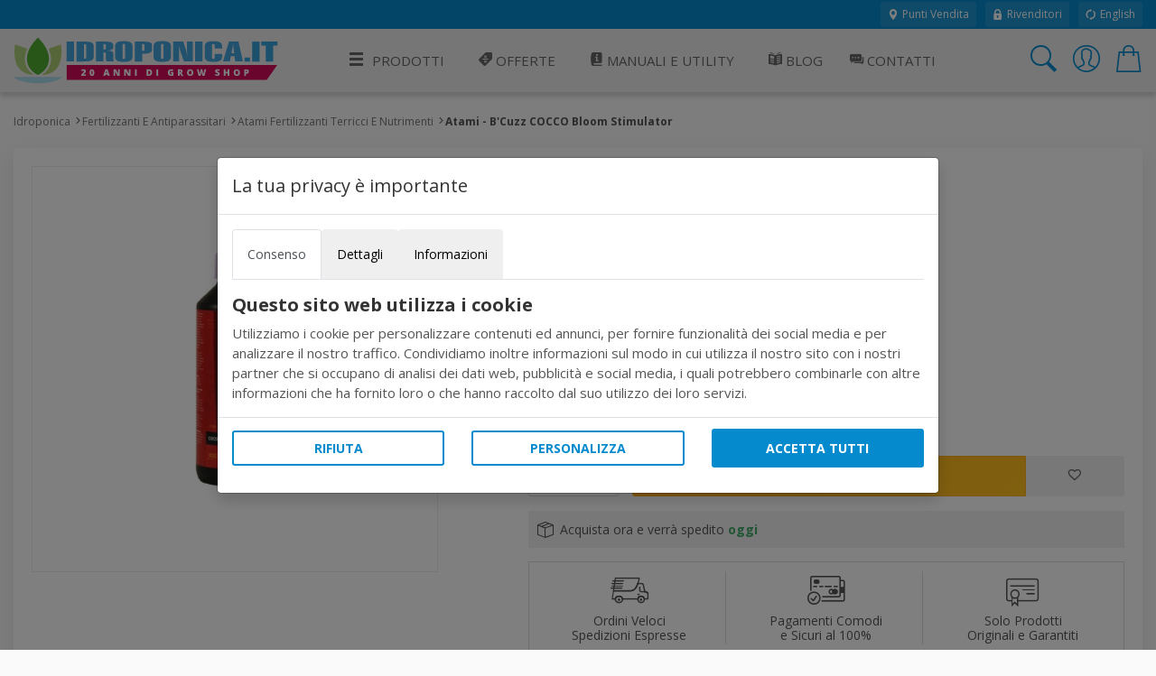

--- FILE ---
content_type: text/html; charset=utf-8
request_url: https://www.idroponica.it/atami-b-cuzz-cocco-bloom-stimulator~52366.html
body_size: 20528
content:
<!DOCTYPE html>
<html lang="it">
<head>
<meta name="theme-color" content="#058acd"/>
<meta name="application-name" content="Idroponica PWA" />
<meta name="msapplication-TileImage" content="favicon.ico"> 
<meta name="msapplication-TileColor" content="#058acd">
<meta charset="utf-8" /><meta http-equiv="X-UA-Compatible" content="IE=edge" /><meta name="viewport" content="width=device-width, initial-scale=1, shrink-to-fit=no" /><title>
	Atami - B'Cuzz COCCO Bloom Stimulator
</title><meta name="keywords" content="Atami - B'Cuzz COCCO Bloom Stimulator"><meta name="description" content="Acquista Atami - B'Cuzz COCCO Bloom Stimulator su idroponica.it!"><meta property="og:title" content="Atami - B'Cuzz COCCO Bloom Stimulator"><meta property="og:type" content="product"><meta property="og:url" content="https://www.idroponica.it/atami-b-cuzz-cocco-bloom-stimulator~52366.html"><meta property="og:image" content="https://www.idroponica.it/fertilizzanti-e-antiparassitari/atami-fertilizzanti-terricci-e-nutrimenti/atami-b-cuzz-cocco-bloom-stimulator~Img_Principale_20653.jpg"><meta name="robots" content="index,follow"><script type="text/javascript" src="//widget.trustpilot.com/bootstrap/v5/tp.widget.bootstrap.min.js" async></script>
<!-- Google web font -->
<link rel="dns-prefetch" href="https://fonts.gstatic.com" /><link rel="preconnect" href="https://fonts.gstatic.com" crossorigin="anonymous" /><link rel="preload" href="https://fonts.googleapis.com/css?family=Open+Sans:400,700&amp;display=swap" as="fetch" crossorigin="anonymous" />
<script>
!function(e,n,t){"use strict";var o="https://fonts.googleapis.com/css?family=Open+Sans:400,700&display=swap",r="__3perf_googleFonts_95e13";function c(e){(n.head||n.body).appendChild(e)}function a(){var e=n.createElement("link");e.href=o,e.rel="stylesheet",c(e)}function f(e){if(!n.getElementById(r)){var t=n.createElement("style");t.id=r,c(t)}n.getElementById(r).innerHTML=e}e.FontFace&&e.FontFace.prototype.hasOwnProperty("display")?(t[r]&&f(t[r]),fetch(o).then(function(e){return e.text()}).then(function(e){return e.replace(/@font-face {/g,"@font-face{font-display:swap;")}).then(function(e){return t[r]=e}).then(f).catch(a)):a()}(window,document,localStorage);
</script>
<!-- Favicons--><link rel=" shortcut icon" href="https://cdn.idroponica.it/img/favicon.ico" type="image/x-icon"><!-- BASE CSS --><link href="https://www.idroponica.it/css/style.css?v=25" rel="stylesheet"><link href="https://cdn.idroponica.it/css/scheda-prodotto.css?v=3" rel="stylesheet"><link href="https://www.idroponica.it/css/icons.css" rel="stylesheet"><link href="https://www.idroponica.it/css/cookie.css?v=1" rel="stylesheet"><link rel="apple-touch-icon" sizes="180x180" href="https://www.idroponica.it/db_img/img/uploads/apple-touch-icon.png"><link rel="icon" type="image/png" sizes="32x32" href="https://www.idroponica.it/db_img/img/uploads/favicon-32x32.png"><link rel="icon" type="image/png" sizes="16x16" href="https://www.idroponica.it/db_img/img/uploads/favicon-16x16.png"><link rel="mask-icon" href="https://www.idroponica.it/db_img/img/uploads/safari-pinned-tab.svg" color="#058acd"><meta name="msapplication-TileColor" content="#2d89ef"><meta name="msapplication-config" content="https://www.idroponica.it/img/uploads/browserconfig.xml"><link rel="shortcut icon" href="https://www.idroponica.it/img/uploads/favicon.ico">
    
    <style>
        td label {margin-left: 5px;}
        .product_short ul li i.icon-notavailable {color: #ff0000!important;}
        .product_short .choose_format ul li .item_detail {
    float: right;
    text-align: center!important;
}
        .product_short .short_desc_ft {border:none;
        }
        .summary {
  background-color: #f5f5f5;
  padding: 25px;
}
@media (max-width: 767px) {
  .summary {
    padding: 15px;
  }
}
.summary .rating {
  font-size: 18px;
  font-size: 1.125rem;
}
.summary ul {
  margin: 0;
  padding: 0;
  list-style-type: none;
  list-style: none;
}
.summary ul li {
  margin-bottom: 15px;
  font-weight: 700;
  list-style: none;
}
.summary ul li:last-child {
  margin-bottom: 0;
}
.omaggio{color: #BF24A5;}
/*----- tasso zero -----*/

[class*="ts-"] p{
  margin: 0 !important;
  font-size: .8rem;
}

.ts-wrapper i{
  vertical-align: middle;
  padding-left: 4px;
}

.ts-container{
  display: flex;
  justify-content: space-between;
  flex-wrap: wrap;
  border: 1px solid #f1f1f1;
  border-radius: 4px;
}

.ts-title{
  background: #f1f1f1;
  padding: 4px 8px;
  flex: 0 0 100%;
}

.ts-rata{
  padding: 4px 8px;
  flex: 0 0 100%;
}

.ts-disclaimer{
  padding: 10px;
}

@media screen and (max-width: 575px) {
  [class*="ts-"] p{
    margin: 0 !important;
    font-size: .8rem;
  }
  .ts-container{
    margin: 4px;
  }
}
    </style>
    
    
    <script>

        function EndRequestHandler() {
             var js = document.createElement("script");
            js.type = "text/javascript";
            js.src = "https://www.idroponica.it/js/common_scripts.js";
            document.body.appendChild(js);
             var js2 = document.createElement("script");
            js2.type = "text/javascript";
            js2.src = "https://www.idroponica.it/js/product_detail.js";
            document.body.appendChild(js2);
            $(function () {
    $(".numbers-row").append('<div class="inc button_inc">+</div><div class="dec button_inc">-</div>');
    $(".button_inc").on("click", function () {

        var $button = $(this);
        var oldValue = $button.parent().find("input").val();

        if ($button.text() == "+") {
            var newVal = parseFloat(oldValue) + 1;
        } else {
            // Don't allow decrementing below zero
            if (oldValue > 1) {
                var newVal = parseFloat(oldValue) - 1;
            } else {
                newVal = 1;
            }
        }
        $button.parent().find("input").val(newVal);
    });
            });

        }
   </script> 
  
    <script type="application/ld+json">
{
  "@context": "http://schema.org",
  "@type": "Product",
        
  "description": "Questo stimolatore di fioritura per il cocco ha le stesse caratteristiche del normale stimolatore di fioritura della Atami con la sola differenza che  ideato per la coltivazione del cocco",
  "name": "Atami - BCuzz COCCO Bloom Stimulator",
        "sku": "52366",
        "mpn": "52366",
        
        "brand": "Atami",
        
  "image": "https://cdn.idroponica.it/fertilizzanti-e-antiparassitari/atami-fertilizzanti-terricci-e-nutrimenti/thumbnails/atami-b-cuzz-cocco-bloom-stimulator~Img_Principale_20653.jpg",
  "offers": {
    "@type": "Offer",
    "availability": "https://schema.org/InStock",
    "price": "18.70",
    "priceCurrency": "EUR",
        "url": "https://www.idroponica.it/atami-b-cuzz-cocco-bloom-stimulator~52366.html"
  }
        }
</script>
     <style>
        ul.list-unstyled li{    margin-bottom: 10px;}
   #cover-spin {
    position:fixed;
    width:100%;
    left:0;right:0;top:0;bottom:0;
    background-color: rgba(255,255,255,0.9);
    z-index:9999;
}

@-webkit-keyframes spin {
	from {-webkit-transform:rotate(0deg);}
	to {-webkit-transform:rotate(360deg);}
}

@keyframes spin {
	from {transform:rotate(0deg);}
	to {transform:rotate(360deg);}
}

#cover-spin::after {
    content:'';
    display:block;
    position:absolute;
    left:48%;top:40%;
    width:70px;height:70px;
    border-style:solid;
    border-color:#058acd;
    border-top-color:transparent;
    border-width: 7px;
    border-radius:50%;
    -webkit-animation: spin .8s linear infinite;
    animation: spin .8s linear infinite;
}
.img_con_testo {
    float: left;
    display: block;
    margin-right: 20px;
    margin-bottom: 20px;
}
#extra_info_1, #extra_info_2, #extra_info_3 {
margin-top: 20px;
font-size: 0.8rem;
padding: 0px 5px 0px 5px;
color: #747d8c;
}
    </style>
  
<style>.w-100{width:100%;}.dfd-card-type-blog_posts::after{  position: absolute;  top: 8px;  left: 0;  content: 'BLOG';  padding: 4px 6px;  color: #183152;  background: #e5e6e6;  border-top-right-radius: 4px;  border-bottom-right-radius: 4px;  font-size: 12px;  font-weight: bold;}</style>   
</head>
<body class="no-js">
<form method="post" action="/atami-b-cuzz-cocco-bloom-stimulator~52366.html" id="form1" autocomplete="off">
<div class="aspNetHidden">
<input type="hidden" name="ToolkitScriptManager1_HiddenField" id="ToolkitScriptManager1_HiddenField" value="" />
<input type="hidden" name="__EVENTTARGET" id="__EVENTTARGET" value="" />
<input type="hidden" name="__EVENTARGUMENT" id="__EVENTARGUMENT" value="" />
<input type="hidden" name="__VIEWSTATE" id="__VIEWSTATE" value="/wEPDwUJMzY0MzA2MTM2ZGQYHMPUU1GlSjg1od05J3XVZe3UuSXzqjF7GOcuhD1Pzw==" />
</div>

<script type="text/javascript">
//<![CDATA[
var theForm = document.forms['form1'];
if (!theForm) {
    theForm = document.form1;
}
function __doPostBack(eventTarget, eventArgument) {
    if (!theForm.onsubmit || (theForm.onsubmit() != false)) {
        theForm.__EVENTTARGET.value = eventTarget;
        theForm.__EVENTARGUMENT.value = eventArgument;
        theForm.submit();
    }
}
//]]>
</script>


<script src="/WebResource.axd?d=o6QqxxHuT0M4-AMe_uZZeOpo5Skr16VXDpvoVlcrnDW9r62pjpeLM4FTJB_qgxGooysef-ctK9II6rErzW85F6mVPa-u_pdpHd2oCZEEPdo1&amp;t=638628279619783110" type="text/javascript"></script>


<script src="/ScriptResource.axd?d=HLQ7FLbLFxJiEjtSgCwIWZwqTTDdZdTLrdnpUo2YVEUZVQ2PZ1brbQfHB_lLr8QeU2eoF10z6ESiozNOdxjhNx97y5jzmPjTfkqjZbWqVL7yyCM3Ngz-11UIT0JDrQZC0&amp;t=2939b118" type="text/javascript"></script>
<script src="/ScriptResource.axd?d=wq-xePItMgDt2rSN40UnVMCwmLtXEJZPtpwqHBCJgagteKEmgQV2K54Q0nGvn_cHjwZzo738laxHzgBXbDkJaqrq4n4tVRKqSIOi88q7jNAs9lZvcovmKyMcQR95NFBClSDYZjYGrJtvgZq-Lh2YXw2&amp;t=2939b118" type="text/javascript"></script>
<div class="aspNetHidden">

	<input type="hidden" name="__VIEWSTATEGENERATOR" id="__VIEWSTATEGENERATOR" value="986F59E2" />
	<input type="hidden" name="__SCROLLPOSITIONX" id="__SCROLLPOSITIONX" value="0" />
	<input type="hidden" name="__SCROLLPOSITIONY" id="__SCROLLPOSITIONY" value="0" />
	<input type="hidden" name="__EVENTVALIDATION" id="__EVENTVALIDATION" value="/wEdAA7O47/qn0IhfrMGujWsLuVNT4MDSFgmEgPxDlR9TeKI+sQRBD2AM6GT2+hzaeSN61GDOE356UdhDszLuTK5mPXkN4EXqAFTjQ/FDU2K9K7DW98YZfVoN03ptZq+6NdLaBPzM9rlgAvT+C+kVl6X5Bz1I8bZWgCsQcT4FsPuiP+D+HO5uCLQIzFFbbwfTu3rUa1O7lS0eVjz6UnceQOxFgDWzv47jaM2BR5yBTBUCALnBspR2zoWrXrvZpL2aaUR/f1L4hnrsjhWW6KJbQgP5uj8BdxbgpqFsOJyTRDaV5iVOcVcZTQlzyxyEJGG8W7I8RWpxYObamjwPHSbJWBdgmw3" />
</div>

        <script>
            /*Define dataLayer and the gtag function.*/
            window.dataLayer = window.dataLayer || [];
            function gtag() { dataLayer.push(arguments); }

            //Set default consent to 'denied' as a placeholder
            //Determine actual values based on your own requirements
            gtag('consent', 'default', {
                'ad_storage': 'denied',
                'ad_user_data': 'denied',
                'ad_personalization': 'denied',
                'analytics_storage': 'denied'
            });
        </script>
    
    <!-- Google tag (gtag.js) -->
<script async src="https://www.googletagmanager.com/gtag/js?id=AW-1016191788"></script>
<script>
    window.dataLayer = window.dataLayer || [];
    function gtag() { dataLayer.push(arguments); }
    gtag('js', new Date());

    gtag('config', 'AW-1016191788');
</script>
    
    <!-- Global site tag (gtag.js) - Google Analytics -->
<script async src="https://www.googletagmanager.com/gtag/js?id=G-J3ZLRGPP20"></script>
<script>
  window.dataLayer = window.dataLayer || [];
  function gtag(){dataLayer.push(arguments);}
  gtag('js', new Date());
  gtag('config', 'G-J3ZLRGPP20');
</script>
     

<script type="text/javascript">
//<![CDATA[
Sys.WebForms.PageRequestManager._initialize('ctl00$ToolkitScriptManager1', 'form1', ['tctl00$ContentMain$uplDetail','ContentMain_uplDetail','tctl00$ContentMain$upd_conf','ContentMain_upd_conf','tctl00$ContentMain$upd_desc','ContentMain_upd_desc','tctl00$ContentMain$updpnl_rcmb','ContentMain_updpnl_rcmb'], [], [], 90, 'ctl00');
//]]>
</script>

<div class="topline">
    <div class="container">
    <div class="d-flex flex-column flex-lg-row align-items-center justify-content-center justify-content-lg-start">
        
        <div class="d-none d-lg-flex align-items-center ml-lg-auto">
         <a href="https://www.idroponica.it/i-grow-shop-italia_731.html"><i class="icons icons-ui-maps"></i> Punti Vendita</a>
<a href="https://www.idroponica.it/ingrosso-per-growshop_635.html"><i class="icons icons-ui-lock"></i> Rivenditori</a>
<a href="https://www.hydroponics.eu/"><i class="icons icons-ui-update"></i> English</a>
        </div>
    </div>
    </div>
</div>

<header>

<div class="container">
<div class="d-lg-flex align-items-center justify-content-between">
<a href="https://www.idroponica.it" class="logo"><img data-src="/img/logo-20-anni-Idro-RGB.svg" alt="" width="305" height="60" class="lazy"><img data-src="/img/logo-20-anni-Idro-RGB.svg" alt="" width="240" height="40" class="lazy"></a>
<a href="javascript:void(0)" class="open_close align-items-center justify-content-center"><i class="icon-menu"></i><span>Menu</span></a>
    
<nav class="main-menu">
	<div id="header_menu">
		<a href="javascript:void(0)" class="open_close" id="close_in"><i class="icon-close"></i></a>
	</div>
	<ul>
		<li class="submenu first">    <a href="#0"><i aria-hidden="true" class="icon-menu"></i>Prodotti</a>    <ul class="large-ul">    <li><a title="Grow Box per coltivazione indoor" href="https://www.idroponica.it/growbox-c-22.html"><i class="icons icons-c-22"></i>GrowBox e Serre</a></li>    <li><a title="Lampade per coltivazione indoor" href="https://www.idroponica.it/illuminazione-c-24"><i class="icons icons-c-24"></i>Illuminazione</a></li>    <li><a title="Trimmer" href="https://www.idroponica.it/trimmer-s-327.html"><i class="icons icons-s-327"></i>Trimmer</a></li>    <li><a title="trattamento aria estrattori e aspiratori" href="https://www.idroponica.it/trattamento-aria-c-29.html"><i class="icons icons-c-29"></i>Trattamento Aria e Odori</a></li>    <li><a title="Sistemi Idroponici e Aeroponici" href="https://www.idroponica.it/idroponia-c-23.html"><i class="icons icons-c-23"></i>Idroponica e Aeroponica</a></li>    <li><a href="https://www.idroponica.it/kit-coltivazione-indoor-completi-c-26.html"><i class="icons icons-c-26"></i>Kit coltivazione indoor</a></li>    <li><a href="https://www.idroponica.it/kit-coltivazione-outdoor-s-1475.html"><i class="icons icons-s-344"></i>Kit coltivazione Outdoor</a></li>    <li><a title="Germinazione e taleaggio" href="https://www.idroponica.it/germinazione-c-21.html"><i class="icons icons-c-21"></i>Germinazione e Taleaggio</a></li>    <li><a title="Vasi, sottovasi e Contenitori" href="https://www.idroponica.it/vasi-e-contenitori-per-piante-c-30.html"><i class="icons icons-c-30"></i>Vasi e Contenitori</a></li>    <li><a title="Fertilizzanti nutrimenti per piante e antiparassitari" href="https://www.idroponica.it/fertilizzante-c-20.html"><i class="icons icons-c-20"></i>Fertilizzanti e Antiparassitari</a></li>    <li><a title="Terricci e substrati per coltivazione" href="https://www.idroponica.it/substrato-c-28.html"><i class="icons icons-c-28"></i>Terricci e Substrati</a></li>    <li><a title="Strumenti di misura per coltivazione indoor" href="https://www.idroponica.it/misuratori-c-27.html"><i class="icons icons-c-27"></i>Misura e Automazione</a></li>    <li><a title="Giardinaggio e Irrigazione" href="https://www.idroponica.it/impianti-giardinaggio-e-irrigazione-c-25.html"><i class="icons icons-c-25"></i>Giardinaggio e Irrigazione</a></li>    <li><a title="essiccazione ed estrazione" href="https://www.idroponica.it/come-realizzare-raccolta-estrazione-essiccazione-indoor-c-85.html"><i class="icons icons-c-85"></i>Essiccazione / Estrazione</a></li>    <li><a title="Semi e Germogli" href="https://www.idroponica.it/sementi-officinali-peperoncino-c-86.html"><i class="icons icons-c-86"></i>Semi Piante fiori e Germogli</a></li>    <li><a title="Prodotti alla cnapa" href="https://www.idroponica.it/canapa-naturale-c-90.html"><i class="icons icons-c-90"></i>Prodotti alla Canapa</a></li>    <!--Vapocig-->    <!--Parafernalia-->    <li><a title="Peperoncino" href="URL-C-105"><i class="icons icons-c-105"></i>Peperoncino</a></li>    <li><a title="Libri e Guide" href="https://www.idroponica.it/libri-giardinaggio-idroponica-s-84.html"><i class="icons icons-c-80"></i>Libri e Guide</a></li>    <li><a title="Abbigliamento" href="https://www.idroponica.it/abbigliamento-underground-growing-c-91.html"><i class="icons icons-c-91"></i>Abbigliamento</a></li>    <li><a href="https://www.idroponica.it/usato-s-1167.html"><i class="icons icons-s-1167"></i>Usato Ricondizionato</a></li>
<li><a href="https://www.idroponica.it/outlet-coltivazione-indoor-s-1096.html" id="outlet"><i class="icons icons-s-1096"></i>Outlet</a></li>    </ul>    </li>    <li><a href="https://www.idroponica.it/offerte-speciali/"><i class="icons icons-ui-offers"></i> Offerte</a></li>      <li class="submenu submenu-light"><a href="javascript:void(0)"                      title="Manuali e guide per la coltivazione indoor e idroponica"><i class="icons icons-ui-manuali"></i> Manuali e Utility</a>                  <ul>                    <li><a href="https://www.idroponica.it/manuali-e-video-idroponica_28.html"                      title="utili strumenti per la coltivazione indoor e idroponica"><i class="icons icons-ui-manuali"></i> Manuali</a></li>                    <li><a href="https://www.idroponica.it/utilita-calcolatori-idroponica-coltivazione-indoor_574.html"                      title="utili strumenti per la coltivazione indoor e idroponica"><i class="icons icons-ui-utility"></i> Utility</a></li>                      <li><a href="https://www.idroponica.it/video-coltivazione-indoor-idroponica_579.html"                        title="Video sulla coltivazione indoor e idroponica"> <i class="icons icons-ui-video"></i> Video</a></li>                  </ul>                  </li>        <li><a href="https://www.idroponica.it/blog" title="Blog sulla coltivazione indoor e idroponica"><i class="icons icons-ui-blog"></i> Blog</a></li>    <li><a href="https://www.idroponica.it/grow-shop-roma.html" title="Contatta idroponica via mail, telefono e chat"><i class="icons icons-ui-chat"></i> Contatti</a></li>    <li class="d-block d-lg-none"><a href="https://www.idroponica.it/i-grow-shop-italia_731.html" title="Punti vendita Idroponica" class="d-block d-lg-none"><i class="icons icons-ui-maps"></i> Punti Vendita</a></li>    <li class="d-block d-lg-none"><a href="https://www.idroponica.it/ingrosso-per-growshop_635.html" title="Punti vendita Idroponica" class="d-block d-lg-none"><i class="icons icons-ui-pallet"></i> Rivenditori</a></li>    <li class="d-block d-lg-none"><a href="https://www.idroponica.it/MyAccount.aspx">Account</a></li>
</ul>
</nav>
    
    
<div class="top_tools_mobile align-items-center">
	<a href="javascript:void(0);" onclick='$("#ctl00_txtSearch").trigger("click");' class="search-btn search_panel"><i class="icon-search_custom"></i><span>Cerca</span></a>
		<a href="https://www.idroponica.it/MyAccount.aspx" class="login_header_mobile"><span>Accedi</span></a>
	<a href="https://www.idroponica.it/Cart.aspx" class="cart_bt_mobile"><i class="icon-cart"></i></a>
</div>
    <ul class="top_tools">
          <li><a href="javascript:void(0)" id="ctl00_txtSearch" class="search-btn"><i class="header-icon_search_custom"></i></a></li>
          <li>
			<a href="https://www.idroponica.it/Login.aspx"><i class="header-icon_access_custom"></i></a>
</li>
<li><div class="dropdown dropdown-cart">
<a href="javascript:void(0)" data-toggle="dropdown"><i class="header-icon_cart_custom"></i></a>
<div class="dropdown-menu dropdown-menu-right">
    <div><div class="view_all clearfix"><span> Nessun articolo nel carrello</span></div>
<div class="d-flex align-items-center"><a href="https://www.idroponica.it/Cart.aspx" class="btn_1 small orange flex-fill" style="font-size: 14px;">Vai al carrello</a>
</div></div>
</div></li>
    </ul>

</div>
</div>
</header>
    
<!-- /header -->

    <main>
		
		<div class="container pt-4 pb-3">
			<div class="breadcrumbs d-none d-md-block">
				<ul>
					<li><a href="https://www.idroponica.it">Idroponica</a></li><li><a href="https://www.idroponica.it/fertilizzante-c-20.html" title="Fertilizzanti E Antiparassitari">Fertilizzanti E Antiparassitari</a></li><li><a href="https://www.idroponica.it/fertilizzanti-e-antiparassitari-c-20/atami-fertilizzanti-terricci-e-nutrimenti-s-23" title="Atami Fertilizzanti Terricci E Nutrimenti">Atami Fertilizzanti Terricci E Nutrimenti</a></li><li>Atami - B'Cuzz COCCO Bloom Stimulator</li>
				</ul>
			</div>
			<!-- /breadcrumbs -->

			<div class="box_general product">
				<div class="product_short">
					<h1>Atami - B'Cuzz COCCO Bloom Stimulator</h1>
                    
                     
					
                    <!-- /rating -->
					<div class="slide-cont">
                       
                          <div id="ContentMain_uplDetail">
	
						<div class="owl-carousel magnific-gallery">
                            
           <div class="item"><a href="https://cdn.idroponica.it/fertilizzanti-e-antiparassitari/atami-fertilizzanti-terricci-e-nutrimenti/atami-b-cuzz-cocco-bloom-stimulator~Img_Principale_20653.jpg" title="Atami - B'Cuzz COCCO Bloom Stimulator" data-effect="mfp-zoom-in"> <img data-src="https://cdn.idroponica.it/fertilizzanti-e-antiparassitari/atami-fertilizzanti-terricci-e-nutrimenti/atami-b-cuzz-cocco-bloom-stimulator~Img_Principale_20653.jpg" src="https://cdn.idroponica.it/fertilizzanti-e-antiparassitari/atami-fertilizzanti-terricci-e-nutrimenti/atami-b-cuzz-cocco-bloom-stimulator~Img_Principale_20653.jpg" alt="Atami - B'Cuzz COCCO Bloom Stimulator"></a></div>
     
						</div>
            
</div>

					</div>
					<!-- /slide-cont -->
<div id="ContentMain_upd_conf">
	
               
					<ul class="list-unstyled mb-md-4 mb-2">
						<li class="list-inline-item"><strong>CODICE: 20653</strong></li>
                        <li class="list-inline-item"></li>
					</ul>
                 
					  <div class="row">
      <div class="col-7 d-flex flex-column justify-content-center">
              <div class="price_box mb-md-4 mb-2 d-flex flex-column justify-content-center">
                         <div class="new_price">€ 18,70</div>
                           
                       
					</div>
          </div>
                          
                          </div>
                
					<!-- /price_box -->
                          
            <div id="ContentMain_pnl_confezione" class="box-figli">
		
                <input type="hidden" name="ctl00$ContentMain$hf_idprodottofiglio" id="ContentMain_hf_idprodottofiglio" value="20653" />
                  <h6>Opzioni</h6>
                     <div class="scroll-figli d-flex align-items-center">

                         
                                  <div>
                                      <input type="hidden" name="ctl00$ContentMain$rpt_figli$ctl00$hf_disp" id="ContentMain_rpt_figli_hf_disp_0" value="19" />
                                        <input type="hidden" name="ctl00$ContentMain$rpt_figli$ctl00$hf_stockcontrol" id="ContentMain_rpt_figli_hf_stockcontrol_0" value="NO" />
                                      <a id="ContentMain_rpt_figli_lb_figlio_0" class=" active-figli" href="javascript:__doPostBack(&#39;ctl00$ContentMain$rpt_figli$ctl00$lb_figlio&#39;,&#39;&#39;)"><p>500ml</p><p>18,70 &euro;</p><p class="green">Disponibile</p></a>
                                </div>
                             
                                  <div>
                                      <input type="hidden" name="ctl00$ContentMain$rpt_figli$ctl01$hf_disp" id="ContentMain_rpt_figli_hf_disp_1" value="20" />
                                        <input type="hidden" name="ctl00$ContentMain$rpt_figli$ctl01$hf_stockcontrol" id="ContentMain_rpt_figli_hf_stockcontrol_1" value="NO" />
                                      <a id="ContentMain_rpt_figli_lb_figlio_1" href="javascript:__doPostBack(&#39;ctl00$ContentMain$rpt_figli$ctl01$lb_figlio&#39;,&#39;&#39;)"><p>1L</p><p>34,90 &euro;</p><p class="green">Disponibile</p></a>
                                </div>
                             
                                  <div>
                                      <input type="hidden" name="ctl00$ContentMain$rpt_figli$ctl02$hf_disp" id="ContentMain_rpt_figli_hf_disp_2" value="3" />
                                        <input type="hidden" name="ctl00$ContentMain$rpt_figli$ctl02$hf_stockcontrol" id="ContentMain_rpt_figli_hf_stockcontrol_2" value="NO" />
                                      <a id="ContentMain_rpt_figli_lb_figlio_2" href="javascript:__doPostBack(&#39;ctl00$ContentMain$rpt_figli$ctl02$lb_figlio&#39;,&#39;&#39;)"><p>5L</p><p>159,80 &euro;</p><p class="green">Disponibile</p></a>
                                </div>
                             

                              </div> 
                         
                




					
					
        
              
                    
	</div>
            
<div id="ContentMain_pnl_disponibilita">
		


	</div>



    
      
       
         <span id="ContentMain_lbl_qnt_disp"></span>

<div class="d-flex align-items-center short_desc_ft mb-3">
    
						<div class="numbers-row">
							<input name="ctl00$ContentMain$Txt_qnt" type="text" value="1" id="ContentMain_Txt_qnt" class="qty2" />
							<div class="inc button_inc">+</div>
							<div class="dec button_inc">-</div>
						</div>
    
    
                   <div class="btn-group"><a id="ContentMain_Button1" class="btn_shop" href="javascript:__doPostBack(&#39;ctl00$ContentMain$Button1&#39;,&#39;&#39;)">Aggiungi al carrello</a><a id="ContentMain_wishlist" class="btn_whishlist" href="javascript:__doPostBack(&#39;ctl00$ContentMain$wishlist&#39;,&#39;&#39;)"><i class="icon-favorite"></i></a> </div>
					</div>
                 
             <div class="shipping_info">Acquista ora e verrà spedito <strong>oggi</strong></div>
                  
</div>

                    <div class="extra_info">
					<ul>
						<li>
							  <a data-toggle="collapse" href="#extra_info_1"><i class="icon-3-fast_shipping"></i> Ordini Veloci <span>Spedizioni Espresse</span></a>
     <div class="collapse" id="extra_info_1">
                    <p><strong>Spedizione gratuita per ordini sopra i 99&euro;,</strong><br>Ordini evasi in 24/48 ore e pacchi discreti senza loghi.</p>
                </div>
						</li>
						<li>
							  <a data-toggle="collapse" href="#extra_info_1"><i class="icon-3-simple_payments"></i> Pagamenti Comodi <span>e Sicuri al 100%</span></a>
   <div class="collapse" id="extra_info_1">
                    <p><strong>Pagamenti sicuri e veloci</strong><br>Scegli quello che preferisci pagando comodo ed in tutta sicurezza.</p>
                </div>
						</li>
						<li>
							  <a data-toggle="collapse" href="#extra_info_1"><i class="icon-3-certificated"></i> Solo Prodotti <span>Originali e Garantiti</span></a>
   <div class="collapse" id="extra_info_1">
                    <p><strong>Solo prodotti originali</strong><br>I migliori marchi sul mercato garantiti dai Produttori oltre alla nostra assistenza pre-post vendita</p>
                </div>
						</li>
					</ul>
				</div>
                    
					
				</div>
			</div>
			<!-- /box_general -->
            
            <div id="ContentMain_upd_desc">
	
			<div class="box_general custom_tabs">
				<!-- Nav tabs -->
				<ul class="nav nav-tabs clearfix" role="tablist">
					<li role="presentation" class="first"><a href="#tab1" role="tab" data-toggle="tab" class="active"><span>Descrizione</span></a></li>
					
					<li role="presentation"><a href="#tab3" role="tab" data-toggle="tab"><span>Recensioni</span></a></li>
					<li role="presentation"><a href="#tab4" role="tab" data-toggle="tab"><span>Manuali e Video Correlati</span></a></li>					
				</ul>

				<!-- Tab panes -->
				<div class="tab-content">
					<div role="tabpanel" class="tab-pane fade show active" id="tab1">
                        <ul class="prod_icons">
             
              
              
              
              
              
              
             
              
              
              

						</ul>
						<h2>Stimolatore ad alto assorbimento per coltivazione in cocco </h2>
                          <p><p><span style="font-size: 13px;">Atami sa bene che il periodo della fioritura &egrave; il periodo pi&ugrave; importante del ciclo della coltivazione.</span></p>
<h3>Stimola la fioritura e non altera l'odore e il gusto</h3>
<p>Questo stimolatore di fioritura per il<span>&nbsp;cocco</span>&nbsp;ha le stesse caratteristiche del normale stimolatore di fioritura della<span>&nbsp;Atami</span>&nbsp;con la sola differenza che &egrave; ideato per la coltivazione del cocco. Per questo motivo, lo stimolatore forza la fioritura in uno stato precoce per cui il periodo di fioritura avr&agrave; inizio prima diventando pi&ugrave; lungo e intenso. Questo stimolatore di fioritura per il cocco sar&agrave; assorbito direttamente dalla pianta e contribuir&agrave; a una produzione esplosiva di fiori. I fiori diventano grandi e compatti senza cambiare l&rsquo;odore e il gusto caratteristico.&nbsp;Prodotto estratto da Laminara Digitata e Ascophyllum Nodosum.</p>
<h3>Come applicare Atami Coco B'Cuzz Bloom Stimulator</h3>
<p>Aggiungere all&rsquo;acqua di alimentazione sin dalla prima settimana. Durante lo stadio di fioritura si pu&ograve; usare giornalmente nell&rsquo;irrigazione della pianta.&nbsp;<span>Si consiglia la combinazione del B&rsquo;cuzz Booster con questo stimolatore di fioritura con risultati eccezionali.</span></p>
<p><span><span>Dosaggio:</span>&nbsp;1ml/L</span></p></p>
                
                                                    
                                              
                        
                        <h2 class="mb-3">Specifiche</h2>
						<div class="table-responsive">
							<table class="table table-striped">
								<tbody>
                                    
                
                                                    <tr>
                                                    <td scope="row">Specifico per Cocco </td>
                                                    <td> SI  </td>
                                                    </tr>
                                                   
                
                                                    <tr>
                                                    <td scope="row">Cocco </td>
                                                    <td> Si  </td>
                                                    </tr>
                                                   
                
                                                    <tr>
                                                    <td scope="row">Terra </td>
                                                    <td> No  </td>
                                                    </tr>
                                                   
                
                                                    <tr>
                                                    <td scope="row">Idroponica </td>
                                                    <td> No  </td>
                                                    </tr>
                                                   
                
                                                    <tr>
                                                    <td scope="row">Tipo Fertilizzante </td>
                                                    <td> Minerale  </td>
                                                    </tr>
                                                   
                
                                                    <tr>
                                                    <td scope="row">Crescita </td>
                                                    <td> No  </td>
                                                    </tr>
                                                   
                
                                                    <tr>
                                                    <td scope="row">Fioritura </td>
                                                    <td> No  </td>
                                                    </tr>
                                                   
                
                                                    <tr>
                                                    <td scope="row">Stimolatore Radici </td>
                                                    <td> No  </td>
                                                    </tr>
                                                   
                
                                                    <tr>
                                                    <td scope="row">Stimolatore Fioritura </td>
                                                    <td> Si  </td>
                                                    </tr>
                                                   
                
                                                    <tr>
                                                    <td scope="row">Flush e Fine Fioritura </td>
                                                    <td> NO  </td>
                                                    </tr>
                                                   
                
                                                    <tr>
                                                    <td scope="row">Formato </td>
                                                    <td> Liquido  </td>
                                                    </tr>
                                                   
                
                                                    <tr>
                                                    <td scope="row">Produttore </td>
                                                    <td> Atami  </td>
                                                    </tr>
                                                   
                
                                                    <tr>
                                                    <td scope="row">Potassio (K) </td>
                                                    <td> 0,7  </td>
                                                    </tr>
                                                   
                
                                                    <tr>
                                                    <td scope="row">Azoto (N) </td>
                                                    <td> 0  </td>
                                                    </tr>
                                                   
                
                                                    <tr>
                                                    <td scope="row">Fosforo (P) </td>
                                                    <td> 0  </td>
                                                    </tr>
                                                   
                
                                                    <tr>
                                                    <td scope="row">Dosi per litro </td>
                                                    <td> 1 ml/L /L </td>
                                                    </tr>
                                                   
                
                                                    <tr>
                                                    <td scope="row">Fioritura </td>
                                                    <td> Si  </td>
                                                    </tr>
                                                      
                                  
								</tbody>
							</table>
						  

						</div>
                        <span id="ContentMain_lbl_avvertenze"></span>
                           <br><div class="row align-items-center" style="padding: 16px 0; background: #f5f5f5;"><div class="col-md-3"><a href="https://www.idroponica.it/atami-fertilizzanti-bcuzz_457.html"><img src="https://cdn.idroponica.it/db_img/img/box-produttori/atami.jpg" style="max-width: 280px; width: 100%; margin: 16px 0; mix-blend-mode: multiply;" /></a></div><div class="col-md-9"><a href="https://www.idroponica.it/atami-fertilizzanti-bcuzz_457.html" style="font-size: 1.15rem;">Guarda tutti i prodotti di <strong>Atami</strong></a></div></div>
					</div>
					<!-- /Tab 1-->
					
					<!-- /Tab 2-->
					<div role="tabpanel" class="tab-pane fade" id="tab3">
						<h2 class="mb-4">Recensioni per Atami - B'Cuzz COCCO Bloom Stimulator</h2>
						<div class="row">
							<div class="col-md-3">
								<div class="summary mb-3">
									<ul>
										<li>Giudizio complessivo
											<div class="rating"><i class="icon-star"></i><i class="icon-star"></i><i class="icon-star"></i><i class="icon-star"></i></div>
										</li>
										<li>Qualità prodotto
											<div class="rating"><i class="icon-star"></i><i class="icon-star"></i><i class="icon-star"></i><i class="icon-star"></i></div>
										</li>
										<li>Facilità di utilizzo
											<div class="rating"><i class="icon-star"></i><i class="icon-star"></i><i class="icon-star"></i><i class="icon-star"></i></div>
										</li>
										<li>Risultato atteso
											<div class="rating"><i class="icon-star"></i><i class="icon-star"></i><i class="icon-star"></i><i class="icon-star"></i></div>
										</li>
									</ul>
								</div>
								<p class="add_review">Ogni utente può scrivere una recensione. <a href="https://www.idroponica.it/InsCommento.aspx?IDPRODOTTO=20653" class="recensione_link"><strong>Aggiungi la tua</strong></a>.</p>
							</div>
							<div class="col-md-9">
								<div class="reviews">
									<ul>
                                         
										
										
									</ul>
								</div>
							</div>
						</div>
						<!-- /row-->
                        
					</div>
                    
					<!-- /Tab 3-->
					<div role="tabpanel" class="tab-pane fade" id="tab4">
                        
               <a href="https://www.idroponica.it/dosaggio-fertilizzanti-coltivazione-indoor_661.html" target="_blank"><h2 class="mb-3">Calcolatore Dosaggio Fertilizzanti e Schemi di Fertirrigazione</h2></a> 
            
						</div>
					<!-- /Tab 4-->
                    
                  
				</div>
			</div>
			<!-- /box_general -->
               
</div>
            
       


               <div id="ContentMain_updpnl_rcmb">
	
                     
                
</div>
           

		</div>
		<!-- /container -->
	</main>
	<!-- /main -->
    <div id="ContentMain_pg_bg" style="display:none;">
	
          <div id="cover-spin"></div>
        
</div>

                               

  







<!--==========FOOTER=========== -->
	
	
		<div class="container pt-1 pb-4">
            <div class="trustpilot-widget" data-locale="it-IT" data-template-id="5419b6a8b0d04a076446a9ad" data-businessunit-id="59c92d2e0000ff0005ac02f7" data-style-height="24px" data-style-width="100%" data-theme="light">
  <a href="https://it.trustpilot.com/review/idroponica.it" target="_blank" rel="noopener">Trustpilot</a>
</div>

            </div>
	
	<footer>    <div class="container">        <div class="row small-gutters">            <div class="col-xl-2 col-md-3 pt-4 pt-md-0">                <h2>Idroponica.it</h2>                <ul class="mt_mobile">                    <li><a href="https://www.idroponica.it/chi-siamo_26.html">Chi Siamo</a></li>                    <li><a href="https://www.idroponica.it/pagamenti_666.html" title="Modalità di pagamento">Pagamenti</a> / <a href="https://www.idroponica.it/costi-e-tempi-di-spedizione_665.html"                            title="Modi e tempi di Spedizione">Spedizioni</a></li>                    <li><a href="https://www.idroponica.it/privacy-idroponica_525.html" title="Privacy">Privacy</a> / <a href="https://www.idroponica.it/ordini_27.html"                            title="Come ordinare su Idroponica.it">Ordini</a> / <a href="https://www.idroponica.it/soddisfatti-o-rimborsati_531.html"                            title="Resi">Resi</a></li>                    <li><a href="https://www.idroponica.it/termini-e-condizioni_34.html" title="Termini e condizioni">Termini e Condizioni</a></li>                    <li><a href="https://www.idroponica.it/marchi-distribuiti-idroponica_449.html">Marchi e Produttori</a></li>                    <li><a href="https://www.idroponica.it/lavora-con-noi_652.html">Lavora con Noi</a></li>                    <li><a href="https://www.idroponica.it/ingrosso-per-growshop_635.html" title="Ingrosso Rivenditori e Growshop">Rivenditori e Grow Shop</a></li>                    <li><a href="https://www.idroponica.it/dropshipping-per-rivenditori-e-negozi-aperti-il-pubblico_664.html" title="Dropship">Dropship Grow Shop</a></li>                    <li><a href="https://www.idroponica.it/franchising-idroponica-point-grow-shop_678.html" title="Apri un grow shop con Idroponica Point">Franchising                            Idroponica</a></li>                    <li><a href="https://www.idroponica.it/serre-idroponica-industriale_697.html" title="Canapa Industriale">Canapa Industriale</a></li>                    <li><a href="https://www.idroponica.it/didattica-scuole-formazione/"                            title="Idroponica.it Servizi per la didattica, scuole e istituti">Idroponica per la                            Didattica</a></li>                </ul>                <h2>Contattaci</h2>                <ul class="mt_mobile">                    <li><a href="tel:+390692958411">06 92958411</a></li>                    <li><a href="mailto:staff@idroponica.it" id="email_cs">staff@idroponica.it</a></li>                    <li><a href="#0">Lun-Ven 10.30-17.30</a></li>                </ul>            </div>            <div class="col-xl-2 col-md-3">                <h2>I più letti</h2>                <ul class="mt_mobile">                    <li><a title="Guida Coltivazione in terra" href="https://www.idroponica.it/guida-coltivazione-indoor-terra_493.html">Guida Coltivazione Terra</a></li>                    <li><a title="Guida Coltivazione Idroponica" href="https://www.idroponica.it/guida-coltivazione-idroponica_495.html">Guida Coltivazione Idroponica</a>                    </li>                    <li><a title="Guida Coltivazione Aeroponica" href="https://www.idroponica.it/guida-coltivazione-aeroponica_496.html">Guida Coltivazione Aeroponica</a>                    </li>                    <li><a title="Coltivare Indoor" href="https://www.idroponica.it/guida-coltivazione-indoor_492.html">Coltivare Indoor</a></li>                    <li><a title="Guida impianto Aspirazione estrazione Aria" href="https://www.idroponica.it/guida-aspirazione-estrazione-ventilazione-aria_562.html">Guida aspirazione                            aria</a></li>                    <li><a title="Sistemi aeroponici" href="https://www.idroponica.it/sistemi-aeroponici-s-31.html">Sistemi Aeroponici</a></li>                    <li><a title="Sistemi Idroponici" href="https://www.idroponica.it/sistemi-idroponici-s-35.html">Sistemi Idroponici</a></li>                    <li><a title="Cos'è un Giardino Idroponico"                            href="https://www.idroponica.it/blog/10-18/giardino-idroponico-casa.html">Giardino Idroponico</a></li>                    <li><a title="Grow Room Set Up" href="https://www.idroponica.it/grow-room-set-up_28-146.html">Grow Room Set Up</a></li>                    <li><a title="Estrattori d'aria" href="https://www.idroponica.it/aspiratori-estrattori-aria-s-79.html">Aspiratori d'aria</a></li>                    <li><a title="Aspiratore bagno" href="https://www.idroponica.it/aspiratori-bagno-s-368.html">Aspiratori per Bagni</a></li>                </ul>                <h2>Site Map e RSS</h2>                <ul class="mt_mobile mb-2 mb-md-3">                    <li><a href="https://www.idroponica.it/SiteMap.aspx">Sitemap</a></li>                    <li><a href="https://www.idroponica.it/Feed.aspx">Feed RSS</a></li>                </ul>            </div>            <div class="col-xl-2 col-md-3">                <h2 data-target="#collapse_3">Siti di interesse</h2>                <div class="collapse dont-collapse-sm contacts" id="collapse_3">                    <ul>                        <li><a title="lampade e led per coltivazione" href="http://www.sonlight.it" rel="Nofollow"                                target="_blank">www.sonlight.it</a></li>                        <li><a href="http://www.atami.com" rel="Nofollow" target="_blank">www.atami.com</a></li>                    </ul>                    <h2>Utility</h2>                    <ul class="mt_mobile mb-2 mb-md-3">                        <li><a title="Schemi di fertilizzazione per tutte le marche" href="https://www.idroponica.it/tabelle-dosaggio-fertilizzante_1274.html">Schemi di                                fertilizzazione</a></li>                        <li><a title="Come calcolare consumi lampade indoor" href="https://www.idroponica.it/calcolo-bollette-consumi-delle-lampade-indoor-hps-cfl-led_576.html">Calcolatore consumo                                elettrico</a></li>                        <li><a title="Come calcolare dosaggio fertilizzanti " href="https://www.idroponica.it/dosaggio-fertilizzanti-coltivazione-indoor_661.html">Calcolatore                                fertilizzanti</a></li>                        <li><a title="Calcolo dei ricambi di aria" href="https://www.idroponica.it/come-scegliere-un-aspiratore-estrattore-aria_575.html">Ricambio aria estrattori</a>                        </li>                        <li><a title="Come quantità CO2 nelle grow box grow room" href="https://www.idroponica.it/come-calcolare-co2-anidride-carbonica-grow-room-box_577.html">Calcolatore                                cO2</a></li>                    </ul>                </div>            </div>            <div class="col-xl-2 col-md-3">                <h2 data-target="#collapse_4">Distributori di</h2>                <div class="collapse dont-collapse-sm" id="collapse_4">                    <ul>                        <li>                            <h3><a title="Adjust a Wings" href="https://www.idroponica.it/adjust-a-wings~5059.html" target="_blank">Adjust a Wings</a></h3>                        </li>                        <li>                            <h3><a title="Adwa Instruments" href="https://www.idroponica.it/adwa-ad31-ectds-c-waterproof~5134.html" target="_blank">Adwa Instruments</a>                            </h3>                        </li>                        <li>                            <h3><a title="Aerogarden" href="https://www.idroponica.it/aerogarden-orto-in-casa-s-348.html" target="_blank">Aerogarden</a></h3>                        </li>                        <li>                            <h3><a title="Atami B'Cuzz" href="https://www.idroponica.it/qualita-rhp-atami-b-cuzz_28-172.html" target="_blank">Atami</a>                        </li>                        <li>                            <h3><a title="Advanced Nutrients" href="https://www.idroponica.it/fertilizzanti-advanced-nutrients-indoor-s-333.html">Advanced Nutrients</a></h3>                        </li>                        <li>                            <h3><a title="Bat Guano Kalong" href="https://www.idroponica.it/guano-pipistrello-bat-kalong-s-184.html" target="_blank">Bat Guano Kalong</a>                            </h3>                        </li>                        <li>                            <h3><a title="Cellmax" href="https://www.idroponica.it/cellmax-fertilizzanti-e-nutrimenti-s-25.html" target="_blank">Cellmax</a></h3>                        </li>                        <li>                            <h3><a title="General Hydroponics" href="https://www.idroponica.it/terra-aquatica-by-ghe-s-26.html" target="_blank">General                                    Hydroponics</a></h3>                        </li>                        <li>                            <h3><a title="BioBizz" href="https://www.idroponica.it/biobizz-fertilizzante-organico-s-312.html" target="_blank">BioBizz</a>                        </li>                        <li>                            <h3><a title="Fertilizzanti canna" href="https://www.idroponica.it/canna-fertilizzanti-nutrimenti-s-323.html" target="_blank">Canna</a></h3>                        </li>                        <li>                            <h3><a title="Led Coltivazione indoor" href="https://www.idroponica.it/lampade-led-coltivazione-indoor-piante-s-298.html" target="_blank">Led Coltivazione                                    Sonlight</a></h3>                        </li>                    </ul>                </div>            </div>            <div class="col-xl-4 col-md-6">                <h2 class="mt-3 mt-lg-0">Pagamenti</h2>                <p><a href="https://www.idroponica.it/pagamenti_666.html"><img                            data-src="https://www.idroponica.it/db_img/img/uploads/18012023180407.png" alt=""                            class="img-fluid lazy" width="400" height="100"></a></p>                <div class="social_footer mt-4 mt-lg-5">                    <h2>Seguici su</h2>                    <div class="d-flex align-items-center social_footer flex-wrap">                        <a href="https://www.facebook.com/Idroponica.it" class="color-facebook" target="blank_">                            <i class="icons icons-ui-facebook"></i>                        </a>                        <a href="https://www.instagram.com/idroponica.it/" class="color-instagram" target="blank_">                            <i class="icons icons-ui-instagram"></i>                        </a>                        <a href="https://t.me/+uMCvopvWYCJjN2Q0" class="color-telegram" target="blank_">                            <i class="icons icons-ui-telegram"></i>                        </a>                        <a href="https://www.youtube.com/user/idroponicagrowshop" class="color-youtube" target="blank_">                            <i class="icons icons-ui-youtube"></i>                        </a>                        <a href="https://twitter.com/idroponicagrow" class="color-twitter" target="blank_">                            <i class="icons icons-ui-twitter"></i>                        </a>                    </div>                    <div class="mt-4">                        <h2>Scarica l'App</h2>                        <div class="d-flex align-items-center flex-wrap mt-2">                            <a style="overflow: hidden; border-radius: 6px; width: 150px; height: 50px;"                                href="https://apps.apple.com/it/app/idroponica/id1610733950?itsct=apps_box_link&amp;itscg=30200"                                target="_blank"><img style="border-radius: 6px; width: 150px; height: 50px;"                                    src="https://tools.applemediaservices.com/api/badges/download-on-the-app-store/black/it-it?size=250x83&amp;releaseDate=1651536000&amp;h=0a7344559acbca373299fffd2b56ab4d"                                    alt="Download on the App Store"></a>                            <a style="margin-left: 4px;"                                href="https://play.google.com/store/apps/details?id=com.player.idroponica&amp;gl=IT&amp;utm_source=Mobile-Idroponica&amp;utm_campaign=App%20Android&amp;pcampaignid=pcampaignidMKT-Other-global-all-co-prtnr-py-PartBadge-Mar2515-1"                                target="_blank"><img style="height:65px;"                                    src="https://play.google.com/intl/en_us/badges/static/images/badges/it_badge_web_generic.png"                                    alt="Disponibile su Google Play"></a>                        </div>                    </div>                    <img src="https://www.idroponica.it/db_img/img/uploads/stopwar-01032022135905.png" alt="Stop War"                        class="img-fluid" style="max-height:55px; margin-left:-8px;">                    <img src="https://www.idroponica.it/db_img/img/uploads/idro-paperless.png" alt="Less Paper"                        class="img-fluid" style="max-height:49px; margin-left:-8px;" title="Usiamo meno carta possibile">                </div>            </div>            <!-- /row-->            <div class="footer_2">                <p class="text-center">Idroponica.it è un marchio registrato di proprietà della Player srl - P.Iva                    IT10913351002</p>            </div>        </div></footer><!--/footer-->

    	<div class="top_panel">
		<div class="header_panel">
			<a href="#0" class="btn_close_top_panel"><i class="icon-close"></i></a>
			<small>Cosa stai cercando?</small>
		</div>
		<!-- /header_panel -->

		<div class="search-input">
			<input type="text" placeholder="Cerca nel portale della coltivazione indoor">
			<button type="submit"><i class="icon-search_custom"></i></button>
		</div>
	</div>
	<!-- /search_panel -->
	
	<div class="layer"></div><!-- Mobile menu overlay mask -->
	
	<div id="toTop"></div><!-- Back to top button -->
	
	<!-- COMMON SCRIPTS -->
    
<div class="modal fade" id="cookiesConsentModal" tabindex="-1" data-bs-backdrop="static" data-bs-keyboard="false"
    aria-labelledby="cookiesConsentModalLabel" aria-hidden="false">
    <div class="modal-dialog modal-lg modal-dialog-centered">
        <div class="modal-content text-bg-light">
            <div class="modal-header border-bottom-0">
                <h5 class="modal-title" id="cookiesConsentModalLabel"><i class="bi-cookie text-primary"></i> La tua
                    privacy è importante</h5>
            </div>
            <div class="modal-body">
                <nav>
                    <div class="nav nav-tabs gap-2 justify-content-between justify-content-md-start mb-3" id="nav-tab"
                        role="tablist">
                        <button class="nav-link p-2 p-lg-3 link-dark active" id="navTabConsenso" data-bs-toggle="tab"
                            data-bs-target="#navConsenso" type="button" role="tab" aria-controls="navConsenso"
                            aria-selected="true">Consenso</button>
                        <button class="nav-link p-2 p-lg-3 link-dark" id="navTabDettagli" data-bs-toggle="tab"
                            data-bs-target="#navDettagli" type="button" role="tab" aria-controls="navDettagli"
                            aria-selected="false">Dettagli</button>
                        <button class="nav-link p-2 p-lg-3 link-dark" id="navTabInfo" data-bs-toggle="tab"
                            data-bs-target="#navInfo" type="button" role="tab" aria-controls="navInfo"
                            aria-selected="false">Informazioni</button>
                    </div>
                </nav>
                <div class="tab-content" id="nav-tabContent">
                    <div class="tab-pane fade show active" id="navConsenso" role="tabpanel"
                        aria-labelledby="navTabConsenso" tabindex="0" style="font-size: 15px;">
                        <h5>Questo sito web utilizza i cookie</h5>
                        <p class="m-0">Utilizziamo i cookie per personalizzare contenuti ed annunci, per fornire
                            funzionalità dei social media e per analizzare il nostro traffico. Condividiamo inoltre
                            informazioni sul modo in cui utilizza il nostro sito con i nostri partner che si occupano di
                            analisi dei dati web, pubblicità e social media, i quali potrebbero combinarle con altre
                            informazioni che ha fornito loro o che hanno raccolto dal suo utilizzo dei loro servizi.</p>
                    </div>
                    <div class="tab-pane fade" id="navDettagli" role="tabpanel" aria-labelledby="navTabDettagli"
                        tabindex="0">
                        <div class="bg-white m-1 p-3 border rounded mb-3">
                            <div class="row g-3 align-items-center mb-3">
                                <div class="col">
                                    <h6 class="m-0">Necessari</h6>
                                </div>
                                <div class="col-auto">
                                    <div class="form-check form-switch">
                                        <input type="checkbox" role="switch" id="switchNecessari" checked disabled>
                                    </div>
                                </div>
                            </div>
                            <p class="m-0" style="font-size: 15px;">I cookie necessari contribuiscono a rendere fruibile
                                il sito web abilitandone funzionalità di base quali la navigazione sulle pagine e
                                l'accesso alle aree protette del sito. Il sito web non è in grado di funzionare
                                correttamente senza questi cookie.</p>
                        </div>
                        <div class="bg-white m-1 p-3 border rounded mb-3">
                            <div class="row g-3 align-items-center mb-3">
                                <div class="col">
                                    <h6 class="m-0">Analitici</h6>
                                </div>
                                <div class="col-auto">
                                    <div class="form-check form-switch">
                                        <input type="checkbox" role="switch" id="switchAnalitici" checked>
                                    </div>
                                </div>
                            </div>
                            <p class="m-0" style="font-size: 15px;">I cookie analitici raccolgono informazioni in forma
                                aggregata
                                sull’uso del sito da parte degli utenti, al fine di
                                migliorarne le prestazioni. Non raccolgono dati personali e sono utilizzati solo per
                                analisi statistiche
                                anonime.</p>
                        </div>
                        <div class="bg-white m-1 p-3 border rounded mb-3">
                            <div class="row g-3 align-items-center mb-3">
                                <div class="col">
                                    <h6 class="m-0">Marketing</h6>
                                </div>
                                <div class="col-auto">
                                    <div class="form-check form-switch">
                                        <input type="checkbox" role="switch" id="switchMarketing" checked>
                                    </div>
                                </div>
                            </div>
                            <p class="m-0" style="font-size: 15px;">I cookie di marketing vengono utilizzati per
                                tracciare i visitatori sui siti web. La finalità è quella di presentare annunci
                                pubblicitari che siano rilevanti e coinvolgenti per il singolo utente e quindi di
                                maggior valore per editori e inserzionisti di terze parti.</p>
                        </div>
                        <div class="bg-white m-1 p-3 border rounded mb-3">
                            <div class="row g-3 align-items-center mb-3">
                                <div class="col">
                                    <h6 class="m-0">Non classificati</h6>
                                </div>
                            </div>
                            <p class="m-0" style="font-size: 15px;">I cookie non classificati sono i cookie che sono in
                                fase di classificazione, insieme ai fornitori di cookie individuali.</p>
                        </div>
                        <div class="accordion mb-3" id="accordionDomini">
                            <div class="accordion-item">
                                <h2 class="accordion-header">
                                    <button class="accordion-button collapsed" type="button" data-bs-toggle="collapse"
                                        data-bs-target="#acc1" aria-expanded="false" aria-controls="acc1">
                                        Consenso interdominio
                                    </button>
                                </h2>
                                <div id="acc1" class="accordion-collapse collapse" data-bs-parent="#accordionDomini">
                                    <div class="accordion-body">
                                        <p class="fw-bold" style="font-size: 15px;">Il tuo consenso si applica ai
                                            seguenti siti web:</p>
                                        <p class="m-0">
                                        <ul class="list-unstyled">
                                            <li style="font-size: 15px;">www.idroponica.it</li>
                                            <li style="font-size: 15px;">www.player-group.it</li>
                                        </ul>
                                        </p>
                                    </div>
                                </div>
                            </div>
                        </div>
                        <p class="m-0">Per ulteriori informazioni visita la nostra <a href="#"
                                class="link-dark link-underline-dark link-offset-2 text-decoration-underline">Informativa
                                sulla privacy</a></p>
                    </div>
                    <div class="tab-pane fade" id="navInfo" role="tabpanel" aria-labelledby="navTabInfo" tabindex="0"
                        style="font-size: 15px;">
                        <p>I cookie sono piccoli file di testo che possono essere utilizzati dai siti web per rendere
                            più efficiente l'esperienza per l'utente.</p>
                        <p>La legge afferma che possiamo memorizzare i cookie sul suo dispositivo se sono strettamente
                            necessari per il funzionamento di questo sito. Per tutti gli altri tipi di cookie abbiamo
                            bisogno del suo permesso. Ciò significa che i cookie classificati come necessari sono
                            trattati ai sensi dell'articolo 6(1)(f) del GDPR. Tutti gli altri cookie, vale a dire quelli
                            appartenenti alle categorie di preferenze e di marketing, sono trattati ai sensi dell'art.
                            6(1)(a) del GDPR.</p>
                        <p> Questo sito utilizza diversi tipi di cookie. Alcuni cookie sono collocate da servizi di
                            terzi che compaiono sulle nostre pagine.</p>
                        <p>In qualsiasi momento è possibile modificare o revocare il proprio consenso dalla <a href="#"
                                class="link-dark link-underline-dark link-offset-2 text-decoration-underline">Dichiarazione
                                dei cookie</a> sul nostro sito Web.</p>
                        <p>Scopra di più su chi siamo, come può contattarci e come trattiamo i dati personali nella
                            nostra <a href="#"
                                class="link-dark link-underline-dark link-offset-2 text-decoration-underline">Informativa
                                sulla privacy</a>.</p>
                    </div>
                </div>
            </div>
            <div class="modal-footer d-block">
                <div class="row mb-3 justify-content-center align-items-center flex-row-reverse" style="gap: 1rem;">
                    <div class="col-md-4 text-center">
                        <a href="javascript:void(0)" id="btnAccettaTutti" class="btn_1 blue w-100 cookie-btn"
                            data-bs-dismiss="modal">Accetta tutti</a>
                    </div>
                    <div class="col-md-4 text-center">
                        <a href="javascript:void(0)" id="btnPersonalizza"
                            class="btn_1 outline blue w-100">Personalizza</a>
                    </div>
                    <div class="col-md-4 text-center d-none">
                        <a href="#" id="btnAccettaSelezionati" class="btn_1 outline blue w-100 cookie-btn">Accetta
                            selezionati</a>
                    </div>
                    <div class="col-md-4 text-center">
                        <a href="#" id="btnRifiutaTutti" class="btn_1 outline blue w-100 cookie-btn" data-bs-dismiss="modal">Rifiuta</a>
                    </div>
                </div>
            </div>
        </div>
    </div>
</div>
    
    <script src="https://cdn.idroponica.it/js/common_scripts.js?v=3"></script>
    <script src="https://www.idroponica.it/js/product_detail.js?v=2"></script>


<script type="text/javascript">
//<![CDATA[
(function() {var fn = function() {$get("ToolkitScriptManager1_HiddenField").value = '';Sys.Application.remove_init(fn);};Sys.Application.add_init(fn);})();//]]>
</script>
<script type="text/javascript">Sys.WebForms.PageRequestManager.getInstance().add_endRequest(EndRequestHandler);</script>
<script type="text/javascript">
//<![CDATA[

theForm.oldSubmit = theForm.submit;
theForm.submit = WebForm_SaveScrollPositionSubmit;

theForm.oldOnSubmit = theForm.onsubmit;
theForm.onsubmit = WebForm_SaveScrollPositionOnSubmit;
Sys.Application.add_init(function() {
    $create(Sys.UI._UpdateProgress, {"associatedUpdatePanelId":"ContentMain_upd_conf","displayAfter":500,"dynamicLayout":true}, null, null, $get("ContentMain_pg_bg"));
});
//]]>
</script>
</form>

    
	<!-- SPECIFIC SCRIPTS -->
	
    
    <script type="text/javascript">
        var google_tag_params = {
            ecomm_prodid: '52366',
            ecomm_pagetype: 'product',
            ecomm_totalvalue: 18.70,
        };
</script>
<script type="text/javascript">
    /* <![CDATA[ */
    var google_conversion_id = 1016191788;
    var google_custom_params = window.google_tag_params;
    var google_remarketing_only = true;
    /* ]]> */
</script>
<script type="text/javascript" src="//www.googleadservices.com/pagead/conversion.js">
</script>
<noscript>
<div style="display:inline;">
<img height="1" width="1" style="border-style:none;" alt="" src="//googleads.g.doubleclick.net/pagead/viewthroughconversion/1016191788/?value=0&amp;guid=ON&amp;script=0"/>
</div>
</noscript>
    
    <script>
        $(document).ready(function() {
    $('.popup-youtube, .popup-vimeo, .popup-gmaps, .recensione_link').magnificPopup({
        disableOn: 700,
        type: 'iframe',
        mainClass: 'mfp-fade',
        removalDelay: 160,
        preloader: false,

        fixedContentPos: false
    });
});
    </script>
    <!-- NEW SCRIPT -->

  <script>
      $(document).scroll(function () {
          if ($(this).scrollTop() > 650) {
              $('.short_desc_ft').addClass('fixed_bottom');
          } else {
              $('.short_desc_ft').removeClass('fixed_bottom');
          };
          if ($(this).scrollTop() > 2400) {
              $('.short_desc_ft').removeClass('fixed_bottom');
          };
      });
  </script>

<script defer id="supportfast-script" src="https://cdn.supportfast.ai/chatbot.js" data-chatbot-id="bot-sn098swov7"></script>
<script src="https://eu1-config.doofinder.com/2.x/729816cc-6606-4e6e-a419-eb3dae766220.js" async></script>
    
	<script src="https://www.idroponica.it/js/cookie.js?v=4"></script>
    
	<script>
       
        $(".megamenu").hover(function () {
            $(".megamenu").addClass("hover");
        }, function () {
            $(".megamenu").removeClass("hover");
        });
        $(".large-ul").hover(function () {
            $(".megamenu").addClass("hover");
        }, function () {
            $(".megamenu").removeClass("hover");
        });
        $("#admin-btn-fixed").click(function (e) {
            e.preventDefault();
            var adminMenu = $("#adminmenu-list");
            if (adminMenu.css("display") === "none") {
                adminMenu.css("display", "flex");
                adminMenu.css("transform", "translateX(0)");
                $('#admin-btn-fixed > span').addClass('d-block');
            } else {
                adminMenu.css("display", "none");
                $('#admin-btn-fixed > span').removeClass('d-block');
            }
        });
    </script>
    
    
<script>
    var gi_v = 1;
</script>
</body>
</html>
